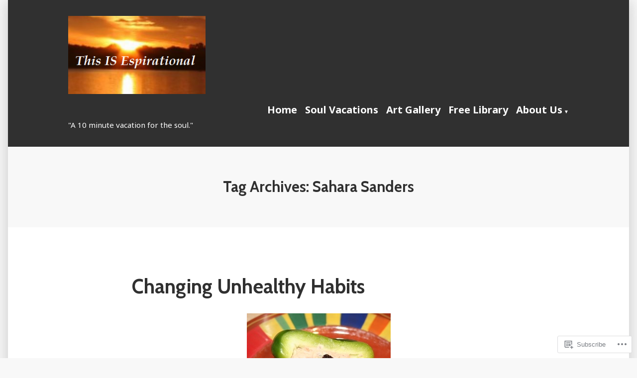

--- FILE ---
content_type: text/html; charset=UTF-8
request_url: https://espirational.com/tag/sahara-sanders/
body_size: 19669
content:
<!doctype html>
<html lang="en">
<head>
	<meta charset="UTF-8" />
	<meta name="viewport" content="width=device-width, initial-scale=1" />
	<link rel="profile" href="https://gmpg.org/xfn/11" />
	<title>Sahara Sanders</title>
<meta name='robots' content='max-image-preview:large' />
<meta name="p:domain_verify" content="724d489ff9873122d94b1f9fcd3b001b" />

<!-- Async WordPress.com Remote Login -->
<script id="wpcom_remote_login_js">
var wpcom_remote_login_extra_auth = '';
function wpcom_remote_login_remove_dom_node_id( element_id ) {
	var dom_node = document.getElementById( element_id );
	if ( dom_node ) { dom_node.parentNode.removeChild( dom_node ); }
}
function wpcom_remote_login_remove_dom_node_classes( class_name ) {
	var dom_nodes = document.querySelectorAll( '.' + class_name );
	for ( var i = 0; i < dom_nodes.length; i++ ) {
		dom_nodes[ i ].parentNode.removeChild( dom_nodes[ i ] );
	}
}
function wpcom_remote_login_final_cleanup() {
	wpcom_remote_login_remove_dom_node_classes( "wpcom_remote_login_msg" );
	wpcom_remote_login_remove_dom_node_id( "wpcom_remote_login_key" );
	wpcom_remote_login_remove_dom_node_id( "wpcom_remote_login_validate" );
	wpcom_remote_login_remove_dom_node_id( "wpcom_remote_login_js" );
	wpcom_remote_login_remove_dom_node_id( "wpcom_request_access_iframe" );
	wpcom_remote_login_remove_dom_node_id( "wpcom_request_access_styles" );
}

// Watch for messages back from the remote login
window.addEventListener( "message", function( e ) {
	if ( e.origin === "https://r-login.wordpress.com" ) {
		var data = {};
		try {
			data = JSON.parse( e.data );
		} catch( e ) {
			wpcom_remote_login_final_cleanup();
			return;
		}

		if ( data.msg === 'LOGIN' ) {
			// Clean up the login check iframe
			wpcom_remote_login_remove_dom_node_id( "wpcom_remote_login_key" );

			var id_regex = new RegExp( /^[0-9]+$/ );
			var token_regex = new RegExp( /^.*|.*|.*$/ );
			if (
				token_regex.test( data.token )
				&& id_regex.test( data.wpcomid )
			) {
				// We have everything we need to ask for a login
				var script = document.createElement( "script" );
				script.setAttribute( "id", "wpcom_remote_login_validate" );
				script.src = '/remote-login.php?wpcom_remote_login=validate'
					+ '&wpcomid=' + data.wpcomid
					+ '&token=' + encodeURIComponent( data.token )
					+ '&host=' + window.location.protocol
					+ '//' + window.location.hostname
					+ '&postid=45816'
					+ '&is_singular=';
				document.body.appendChild( script );
			}

			return;
		}

		// Safari ITP, not logged in, so redirect
		if ( data.msg === 'LOGIN-REDIRECT' ) {
			window.location = 'https://wordpress.com/log-in?redirect_to=' + window.location.href;
			return;
		}

		// Safari ITP, storage access failed, remove the request
		if ( data.msg === 'LOGIN-REMOVE' ) {
			var css_zap = 'html { -webkit-transition: margin-top 1s; transition: margin-top 1s; } /* 9001 */ html { margin-top: 0 !important; } * html body { margin-top: 0 !important; } @media screen and ( max-width: 782px ) { html { margin-top: 0 !important; } * html body { margin-top: 0 !important; } }';
			var style_zap = document.createElement( 'style' );
			style_zap.type = 'text/css';
			style_zap.appendChild( document.createTextNode( css_zap ) );
			document.body.appendChild( style_zap );

			var e = document.getElementById( 'wpcom_request_access_iframe' );
			e.parentNode.removeChild( e );

			document.cookie = 'wordpress_com_login_access=denied; path=/; max-age=31536000';

			return;
		}

		// Safari ITP
		if ( data.msg === 'REQUEST_ACCESS' ) {
			console.log( 'request access: safari' );

			// Check ITP iframe enable/disable knob
			if ( wpcom_remote_login_extra_auth !== 'safari_itp_iframe' ) {
				return;
			}

			// If we are in a "private window" there is no ITP.
			var private_window = false;
			try {
				var opendb = window.openDatabase( null, null, null, null );
			} catch( e ) {
				private_window = true;
			}

			if ( private_window ) {
				console.log( 'private window' );
				return;
			}

			var iframe = document.createElement( 'iframe' );
			iframe.id = 'wpcom_request_access_iframe';
			iframe.setAttribute( 'scrolling', 'no' );
			iframe.setAttribute( 'sandbox', 'allow-storage-access-by-user-activation allow-scripts allow-same-origin allow-top-navigation-by-user-activation' );
			iframe.src = 'https://r-login.wordpress.com/remote-login.php?wpcom_remote_login=request_access&origin=' + encodeURIComponent( data.origin ) + '&wpcomid=' + encodeURIComponent( data.wpcomid );

			var css = 'html { -webkit-transition: margin-top 1s; transition: margin-top 1s; } /* 9001 */ html { margin-top: 46px !important; } * html body { margin-top: 46px !important; } @media screen and ( max-width: 660px ) { html { margin-top: 71px !important; } * html body { margin-top: 71px !important; } #wpcom_request_access_iframe { display: block; height: 71px !important; } } #wpcom_request_access_iframe { border: 0px; height: 46px; position: fixed; top: 0; left: 0; width: 100%; min-width: 100%; z-index: 99999; background: #23282d; } ';

			var style = document.createElement( 'style' );
			style.type = 'text/css';
			style.id = 'wpcom_request_access_styles';
			style.appendChild( document.createTextNode( css ) );
			document.body.appendChild( style );

			document.body.appendChild( iframe );
		}

		if ( data.msg === 'DONE' ) {
			wpcom_remote_login_final_cleanup();
		}
	}
}, false );

// Inject the remote login iframe after the page has had a chance to load
// more critical resources
window.addEventListener( "DOMContentLoaded", function( e ) {
	var iframe = document.createElement( "iframe" );
	iframe.style.display = "none";
	iframe.setAttribute( "scrolling", "no" );
	iframe.setAttribute( "id", "wpcom_remote_login_key" );
	iframe.src = "https://r-login.wordpress.com/remote-login.php"
		+ "?wpcom_remote_login=key"
		+ "&origin=aHR0cHM6Ly9lc3BpcmF0aW9uYWwuY29t"
		+ "&wpcomid=37745712"
		+ "&time=" + Math.floor( Date.now() / 1000 );
	document.body.appendChild( iframe );
}, false );
</script>
<link rel='dns-prefetch' href='//s0.wp.com' />
<link rel='dns-prefetch' href='//fonts-api.wp.com' />
<link rel="alternate" type="application/rss+xml" title=" &raquo; Feed" href="https://espirational.com/feed/" />
<link rel="alternate" type="application/rss+xml" title=" &raquo; Comments Feed" href="https://espirational.com/comments/feed/" />
<link rel="alternate" type="application/rss+xml" title=" &raquo; Sahara Sanders Tag Feed" href="https://espirational.com/tag/sahara-sanders/feed/" />
	<script type="text/javascript">
		/* <![CDATA[ */
		function addLoadEvent(func) {
			var oldonload = window.onload;
			if (typeof window.onload != 'function') {
				window.onload = func;
			} else {
				window.onload = function () {
					oldonload();
					func();
				}
			}
		}
		/* ]]> */
	</script>
	<link crossorigin='anonymous' rel='stylesheet' id='all-css-0-1' href='/wp-content/mu-plugins/likes/jetpack-likes.css?m=1743883414i&cssminify=yes' type='text/css' media='all' />
<style id='wp-emoji-styles-inline-css'>

	img.wp-smiley, img.emoji {
		display: inline !important;
		border: none !important;
		box-shadow: none !important;
		height: 1em !important;
		width: 1em !important;
		margin: 0 0.07em !important;
		vertical-align: -0.1em !important;
		background: none !important;
		padding: 0 !important;
	}
/*# sourceURL=wp-emoji-styles-inline-css */
</style>
<link crossorigin='anonymous' rel='stylesheet' id='all-css-2-1' href='/wp-content/plugins/gutenberg-core/v22.2.0/build/styles/block-library/style.css?m=1764855221i&cssminify=yes' type='text/css' media='all' />
<style id='wp-block-library-inline-css'>
.has-text-align-justify {
	text-align:justify;
}
.has-text-align-justify{text-align:justify;}

/*# sourceURL=wp-block-library-inline-css */
</style><style id='wp-block-paragraph-inline-css'>
.is-small-text{font-size:.875em}.is-regular-text{font-size:1em}.is-large-text{font-size:2.25em}.is-larger-text{font-size:3em}.has-drop-cap:not(:focus):first-letter{float:left;font-size:8.4em;font-style:normal;font-weight:100;line-height:.68;margin:.05em .1em 0 0;text-transform:uppercase}body.rtl .has-drop-cap:not(:focus):first-letter{float:none;margin-left:.1em}p.has-drop-cap.has-background{overflow:hidden}:root :where(p.has-background){padding:1.25em 2.375em}:where(p.has-text-color:not(.has-link-color)) a{color:inherit}p.has-text-align-left[style*="writing-mode:vertical-lr"],p.has-text-align-right[style*="writing-mode:vertical-rl"]{rotate:180deg}
/*# sourceURL=/wp-content/plugins/gutenberg-core/v22.2.0/build/styles/block-library/paragraph/style.css */
</style>
<style id='global-styles-inline-css'>
:root{--wp--preset--aspect-ratio--square: 1;--wp--preset--aspect-ratio--4-3: 4/3;--wp--preset--aspect-ratio--3-4: 3/4;--wp--preset--aspect-ratio--3-2: 3/2;--wp--preset--aspect-ratio--2-3: 2/3;--wp--preset--aspect-ratio--16-9: 16/9;--wp--preset--aspect-ratio--9-16: 9/16;--wp--preset--color--black: #000000;--wp--preset--color--cyan-bluish-gray: #abb8c3;--wp--preset--color--white: #ffffff;--wp--preset--color--pale-pink: #f78da7;--wp--preset--color--vivid-red: #cf2e2e;--wp--preset--color--luminous-vivid-orange: #ff6900;--wp--preset--color--luminous-vivid-amber: #fcb900;--wp--preset--color--light-green-cyan: #7bdcb5;--wp--preset--color--vivid-green-cyan: #00d084;--wp--preset--color--pale-cyan-blue: #8ed1fc;--wp--preset--color--vivid-cyan-blue: #0693e3;--wp--preset--color--vivid-purple: #9b51e0;--wp--preset--color--primary: #CD2220;--wp--preset--color--secondary: #007AB7;--wp--preset--color--foreground: #303030;--wp--preset--color--background: #FFFFFF;--wp--preset--gradient--vivid-cyan-blue-to-vivid-purple: linear-gradient(135deg,rgb(6,147,227) 0%,rgb(155,81,224) 100%);--wp--preset--gradient--light-green-cyan-to-vivid-green-cyan: linear-gradient(135deg,rgb(122,220,180) 0%,rgb(0,208,130) 100%);--wp--preset--gradient--luminous-vivid-amber-to-luminous-vivid-orange: linear-gradient(135deg,rgb(252,185,0) 0%,rgb(255,105,0) 100%);--wp--preset--gradient--luminous-vivid-orange-to-vivid-red: linear-gradient(135deg,rgb(255,105,0) 0%,rgb(207,46,46) 100%);--wp--preset--gradient--very-light-gray-to-cyan-bluish-gray: linear-gradient(135deg,rgb(238,238,238) 0%,rgb(169,184,195) 100%);--wp--preset--gradient--cool-to-warm-spectrum: linear-gradient(135deg,rgb(74,234,220) 0%,rgb(151,120,209) 20%,rgb(207,42,186) 40%,rgb(238,44,130) 60%,rgb(251,105,98) 80%,rgb(254,248,76) 100%);--wp--preset--gradient--blush-light-purple: linear-gradient(135deg,rgb(255,206,236) 0%,rgb(152,150,240) 100%);--wp--preset--gradient--blush-bordeaux: linear-gradient(135deg,rgb(254,205,165) 0%,rgb(254,45,45) 50%,rgb(107,0,62) 100%);--wp--preset--gradient--luminous-dusk: linear-gradient(135deg,rgb(255,203,112) 0%,rgb(199,81,192) 50%,rgb(65,88,208) 100%);--wp--preset--gradient--pale-ocean: linear-gradient(135deg,rgb(255,245,203) 0%,rgb(182,227,212) 50%,rgb(51,167,181) 100%);--wp--preset--gradient--electric-grass: linear-gradient(135deg,rgb(202,248,128) 0%,rgb(113,206,126) 100%);--wp--preset--gradient--midnight: linear-gradient(135deg,rgb(2,3,129) 0%,rgb(40,116,252) 100%);--wp--preset--font-size--small: 16.6px;--wp--preset--font-size--medium: 20px;--wp--preset--font-size--large: 26.45px;--wp--preset--font-size--x-large: 42px;--wp--preset--font-size--normal: 20px;--wp--preset--font-size--huge: 30.4174px;--wp--preset--font-family--albert-sans: 'Albert Sans', sans-serif;--wp--preset--font-family--alegreya: Alegreya, serif;--wp--preset--font-family--arvo: Arvo, serif;--wp--preset--font-family--bodoni-moda: 'Bodoni Moda', serif;--wp--preset--font-family--bricolage-grotesque: 'Bricolage Grotesque', sans-serif;--wp--preset--font-family--cabin: Cabin, sans-serif;--wp--preset--font-family--chivo: Chivo, sans-serif;--wp--preset--font-family--commissioner: Commissioner, sans-serif;--wp--preset--font-family--cormorant: Cormorant, serif;--wp--preset--font-family--courier-prime: 'Courier Prime', monospace;--wp--preset--font-family--crimson-pro: 'Crimson Pro', serif;--wp--preset--font-family--dm-mono: 'DM Mono', monospace;--wp--preset--font-family--dm-sans: 'DM Sans', sans-serif;--wp--preset--font-family--dm-serif-display: 'DM Serif Display', serif;--wp--preset--font-family--domine: Domine, serif;--wp--preset--font-family--eb-garamond: 'EB Garamond', serif;--wp--preset--font-family--epilogue: Epilogue, sans-serif;--wp--preset--font-family--fahkwang: Fahkwang, sans-serif;--wp--preset--font-family--figtree: Figtree, sans-serif;--wp--preset--font-family--fira-sans: 'Fira Sans', sans-serif;--wp--preset--font-family--fjalla-one: 'Fjalla One', sans-serif;--wp--preset--font-family--fraunces: Fraunces, serif;--wp--preset--font-family--gabarito: Gabarito, system-ui;--wp--preset--font-family--ibm-plex-mono: 'IBM Plex Mono', monospace;--wp--preset--font-family--ibm-plex-sans: 'IBM Plex Sans', sans-serif;--wp--preset--font-family--ibarra-real-nova: 'Ibarra Real Nova', serif;--wp--preset--font-family--instrument-serif: 'Instrument Serif', serif;--wp--preset--font-family--inter: Inter, sans-serif;--wp--preset--font-family--josefin-sans: 'Josefin Sans', sans-serif;--wp--preset--font-family--jost: Jost, sans-serif;--wp--preset--font-family--libre-baskerville: 'Libre Baskerville', serif;--wp--preset--font-family--libre-franklin: 'Libre Franklin', sans-serif;--wp--preset--font-family--literata: Literata, serif;--wp--preset--font-family--lora: Lora, serif;--wp--preset--font-family--merriweather: Merriweather, serif;--wp--preset--font-family--montserrat: Montserrat, sans-serif;--wp--preset--font-family--newsreader: Newsreader, serif;--wp--preset--font-family--noto-sans-mono: 'Noto Sans Mono', sans-serif;--wp--preset--font-family--nunito: Nunito, sans-serif;--wp--preset--font-family--open-sans: 'Open Sans', sans-serif;--wp--preset--font-family--overpass: Overpass, sans-serif;--wp--preset--font-family--pt-serif: 'PT Serif', serif;--wp--preset--font-family--petrona: Petrona, serif;--wp--preset--font-family--piazzolla: Piazzolla, serif;--wp--preset--font-family--playfair-display: 'Playfair Display', serif;--wp--preset--font-family--plus-jakarta-sans: 'Plus Jakarta Sans', sans-serif;--wp--preset--font-family--poppins: Poppins, sans-serif;--wp--preset--font-family--raleway: Raleway, sans-serif;--wp--preset--font-family--roboto: Roboto, sans-serif;--wp--preset--font-family--roboto-slab: 'Roboto Slab', serif;--wp--preset--font-family--rubik: Rubik, sans-serif;--wp--preset--font-family--rufina: Rufina, serif;--wp--preset--font-family--sora: Sora, sans-serif;--wp--preset--font-family--source-sans-3: 'Source Sans 3', sans-serif;--wp--preset--font-family--source-serif-4: 'Source Serif 4', serif;--wp--preset--font-family--space-mono: 'Space Mono', monospace;--wp--preset--font-family--syne: Syne, sans-serif;--wp--preset--font-family--texturina: Texturina, serif;--wp--preset--font-family--urbanist: Urbanist, sans-serif;--wp--preset--font-family--work-sans: 'Work Sans', sans-serif;--wp--preset--spacing--20: 0.44rem;--wp--preset--spacing--30: 0.67rem;--wp--preset--spacing--40: 1rem;--wp--preset--spacing--50: 1.5rem;--wp--preset--spacing--60: 2.25rem;--wp--preset--spacing--70: 3.38rem;--wp--preset--spacing--80: 5.06rem;--wp--preset--shadow--natural: 6px 6px 9px rgba(0, 0, 0, 0.2);--wp--preset--shadow--deep: 12px 12px 50px rgba(0, 0, 0, 0.4);--wp--preset--shadow--sharp: 6px 6px 0px rgba(0, 0, 0, 0.2);--wp--preset--shadow--outlined: 6px 6px 0px -3px rgb(255, 255, 255), 6px 6px rgb(0, 0, 0);--wp--preset--shadow--crisp: 6px 6px 0px rgb(0, 0, 0);}:root :where(.is-layout-flow) > :first-child{margin-block-start: 0;}:root :where(.is-layout-flow) > :last-child{margin-block-end: 0;}:root :where(.is-layout-flow) > *{margin-block-start: 24px;margin-block-end: 0;}:root :where(.is-layout-constrained) > :first-child{margin-block-start: 0;}:root :where(.is-layout-constrained) > :last-child{margin-block-end: 0;}:root :where(.is-layout-constrained) > *{margin-block-start: 24px;margin-block-end: 0;}:root :where(.is-layout-flex){gap: 24px;}:root :where(.is-layout-grid){gap: 24px;}body .is-layout-flex{display: flex;}.is-layout-flex{flex-wrap: wrap;align-items: center;}.is-layout-flex > :is(*, div){margin: 0;}body .is-layout-grid{display: grid;}.is-layout-grid > :is(*, div){margin: 0;}.has-black-color{color: var(--wp--preset--color--black) !important;}.has-cyan-bluish-gray-color{color: var(--wp--preset--color--cyan-bluish-gray) !important;}.has-white-color{color: var(--wp--preset--color--white) !important;}.has-pale-pink-color{color: var(--wp--preset--color--pale-pink) !important;}.has-vivid-red-color{color: var(--wp--preset--color--vivid-red) !important;}.has-luminous-vivid-orange-color{color: var(--wp--preset--color--luminous-vivid-orange) !important;}.has-luminous-vivid-amber-color{color: var(--wp--preset--color--luminous-vivid-amber) !important;}.has-light-green-cyan-color{color: var(--wp--preset--color--light-green-cyan) !important;}.has-vivid-green-cyan-color{color: var(--wp--preset--color--vivid-green-cyan) !important;}.has-pale-cyan-blue-color{color: var(--wp--preset--color--pale-cyan-blue) !important;}.has-vivid-cyan-blue-color{color: var(--wp--preset--color--vivid-cyan-blue) !important;}.has-vivid-purple-color{color: var(--wp--preset--color--vivid-purple) !important;}.has-primary-color{color: var(--wp--preset--color--primary) !important;}.has-secondary-color{color: var(--wp--preset--color--secondary) !important;}.has-foreground-color{color: var(--wp--preset--color--foreground) !important;}.has-background-color{color: var(--wp--preset--color--background) !important;}.has-black-background-color{background-color: var(--wp--preset--color--black) !important;}.has-cyan-bluish-gray-background-color{background-color: var(--wp--preset--color--cyan-bluish-gray) !important;}.has-white-background-color{background-color: var(--wp--preset--color--white) !important;}.has-pale-pink-background-color{background-color: var(--wp--preset--color--pale-pink) !important;}.has-vivid-red-background-color{background-color: var(--wp--preset--color--vivid-red) !important;}.has-luminous-vivid-orange-background-color{background-color: var(--wp--preset--color--luminous-vivid-orange) !important;}.has-luminous-vivid-amber-background-color{background-color: var(--wp--preset--color--luminous-vivid-amber) !important;}.has-light-green-cyan-background-color{background-color: var(--wp--preset--color--light-green-cyan) !important;}.has-vivid-green-cyan-background-color{background-color: var(--wp--preset--color--vivid-green-cyan) !important;}.has-pale-cyan-blue-background-color{background-color: var(--wp--preset--color--pale-cyan-blue) !important;}.has-vivid-cyan-blue-background-color{background-color: var(--wp--preset--color--vivid-cyan-blue) !important;}.has-vivid-purple-background-color{background-color: var(--wp--preset--color--vivid-purple) !important;}.has-primary-background-color{background-color: var(--wp--preset--color--primary) !important;}.has-secondary-background-color{background-color: var(--wp--preset--color--secondary) !important;}.has-foreground-background-color{background-color: var(--wp--preset--color--foreground) !important;}.has-background-background-color{background-color: var(--wp--preset--color--background) !important;}.has-black-border-color{border-color: var(--wp--preset--color--black) !important;}.has-cyan-bluish-gray-border-color{border-color: var(--wp--preset--color--cyan-bluish-gray) !important;}.has-white-border-color{border-color: var(--wp--preset--color--white) !important;}.has-pale-pink-border-color{border-color: var(--wp--preset--color--pale-pink) !important;}.has-vivid-red-border-color{border-color: var(--wp--preset--color--vivid-red) !important;}.has-luminous-vivid-orange-border-color{border-color: var(--wp--preset--color--luminous-vivid-orange) !important;}.has-luminous-vivid-amber-border-color{border-color: var(--wp--preset--color--luminous-vivid-amber) !important;}.has-light-green-cyan-border-color{border-color: var(--wp--preset--color--light-green-cyan) !important;}.has-vivid-green-cyan-border-color{border-color: var(--wp--preset--color--vivid-green-cyan) !important;}.has-pale-cyan-blue-border-color{border-color: var(--wp--preset--color--pale-cyan-blue) !important;}.has-vivid-cyan-blue-border-color{border-color: var(--wp--preset--color--vivid-cyan-blue) !important;}.has-vivid-purple-border-color{border-color: var(--wp--preset--color--vivid-purple) !important;}.has-primary-border-color{border-color: var(--wp--preset--color--primary) !important;}.has-secondary-border-color{border-color: var(--wp--preset--color--secondary) !important;}.has-foreground-border-color{border-color: var(--wp--preset--color--foreground) !important;}.has-background-border-color{border-color: var(--wp--preset--color--background) !important;}.has-vivid-cyan-blue-to-vivid-purple-gradient-background{background: var(--wp--preset--gradient--vivid-cyan-blue-to-vivid-purple) !important;}.has-light-green-cyan-to-vivid-green-cyan-gradient-background{background: var(--wp--preset--gradient--light-green-cyan-to-vivid-green-cyan) !important;}.has-luminous-vivid-amber-to-luminous-vivid-orange-gradient-background{background: var(--wp--preset--gradient--luminous-vivid-amber-to-luminous-vivid-orange) !important;}.has-luminous-vivid-orange-to-vivid-red-gradient-background{background: var(--wp--preset--gradient--luminous-vivid-orange-to-vivid-red) !important;}.has-very-light-gray-to-cyan-bluish-gray-gradient-background{background: var(--wp--preset--gradient--very-light-gray-to-cyan-bluish-gray) !important;}.has-cool-to-warm-spectrum-gradient-background{background: var(--wp--preset--gradient--cool-to-warm-spectrum) !important;}.has-blush-light-purple-gradient-background{background: var(--wp--preset--gradient--blush-light-purple) !important;}.has-blush-bordeaux-gradient-background{background: var(--wp--preset--gradient--blush-bordeaux) !important;}.has-luminous-dusk-gradient-background{background: var(--wp--preset--gradient--luminous-dusk) !important;}.has-pale-ocean-gradient-background{background: var(--wp--preset--gradient--pale-ocean) !important;}.has-electric-grass-gradient-background{background: var(--wp--preset--gradient--electric-grass) !important;}.has-midnight-gradient-background{background: var(--wp--preset--gradient--midnight) !important;}.has-small-font-size{font-size: var(--wp--preset--font-size--small) !important;}.has-medium-font-size{font-size: var(--wp--preset--font-size--medium) !important;}.has-large-font-size{font-size: var(--wp--preset--font-size--large) !important;}.has-x-large-font-size{font-size: var(--wp--preset--font-size--x-large) !important;}.has-normal-font-size{font-size: var(--wp--preset--font-size--normal) !important;}.has-huge-font-size{font-size: var(--wp--preset--font-size--huge) !important;}.has-albert-sans-font-family{font-family: var(--wp--preset--font-family--albert-sans) !important;}.has-alegreya-font-family{font-family: var(--wp--preset--font-family--alegreya) !important;}.has-arvo-font-family{font-family: var(--wp--preset--font-family--arvo) !important;}.has-bodoni-moda-font-family{font-family: var(--wp--preset--font-family--bodoni-moda) !important;}.has-bricolage-grotesque-font-family{font-family: var(--wp--preset--font-family--bricolage-grotesque) !important;}.has-cabin-font-family{font-family: var(--wp--preset--font-family--cabin) !important;}.has-chivo-font-family{font-family: var(--wp--preset--font-family--chivo) !important;}.has-commissioner-font-family{font-family: var(--wp--preset--font-family--commissioner) !important;}.has-cormorant-font-family{font-family: var(--wp--preset--font-family--cormorant) !important;}.has-courier-prime-font-family{font-family: var(--wp--preset--font-family--courier-prime) !important;}.has-crimson-pro-font-family{font-family: var(--wp--preset--font-family--crimson-pro) !important;}.has-dm-mono-font-family{font-family: var(--wp--preset--font-family--dm-mono) !important;}.has-dm-sans-font-family{font-family: var(--wp--preset--font-family--dm-sans) !important;}.has-dm-serif-display-font-family{font-family: var(--wp--preset--font-family--dm-serif-display) !important;}.has-domine-font-family{font-family: var(--wp--preset--font-family--domine) !important;}.has-eb-garamond-font-family{font-family: var(--wp--preset--font-family--eb-garamond) !important;}.has-epilogue-font-family{font-family: var(--wp--preset--font-family--epilogue) !important;}.has-fahkwang-font-family{font-family: var(--wp--preset--font-family--fahkwang) !important;}.has-figtree-font-family{font-family: var(--wp--preset--font-family--figtree) !important;}.has-fira-sans-font-family{font-family: var(--wp--preset--font-family--fira-sans) !important;}.has-fjalla-one-font-family{font-family: var(--wp--preset--font-family--fjalla-one) !important;}.has-fraunces-font-family{font-family: var(--wp--preset--font-family--fraunces) !important;}.has-gabarito-font-family{font-family: var(--wp--preset--font-family--gabarito) !important;}.has-ibm-plex-mono-font-family{font-family: var(--wp--preset--font-family--ibm-plex-mono) !important;}.has-ibm-plex-sans-font-family{font-family: var(--wp--preset--font-family--ibm-plex-sans) !important;}.has-ibarra-real-nova-font-family{font-family: var(--wp--preset--font-family--ibarra-real-nova) !important;}.has-instrument-serif-font-family{font-family: var(--wp--preset--font-family--instrument-serif) !important;}.has-inter-font-family{font-family: var(--wp--preset--font-family--inter) !important;}.has-josefin-sans-font-family{font-family: var(--wp--preset--font-family--josefin-sans) !important;}.has-jost-font-family{font-family: var(--wp--preset--font-family--jost) !important;}.has-libre-baskerville-font-family{font-family: var(--wp--preset--font-family--libre-baskerville) !important;}.has-libre-franklin-font-family{font-family: var(--wp--preset--font-family--libre-franklin) !important;}.has-literata-font-family{font-family: var(--wp--preset--font-family--literata) !important;}.has-lora-font-family{font-family: var(--wp--preset--font-family--lora) !important;}.has-merriweather-font-family{font-family: var(--wp--preset--font-family--merriweather) !important;}.has-montserrat-font-family{font-family: var(--wp--preset--font-family--montserrat) !important;}.has-newsreader-font-family{font-family: var(--wp--preset--font-family--newsreader) !important;}.has-noto-sans-mono-font-family{font-family: var(--wp--preset--font-family--noto-sans-mono) !important;}.has-nunito-font-family{font-family: var(--wp--preset--font-family--nunito) !important;}.has-open-sans-font-family{font-family: var(--wp--preset--font-family--open-sans) !important;}.has-overpass-font-family{font-family: var(--wp--preset--font-family--overpass) !important;}.has-pt-serif-font-family{font-family: var(--wp--preset--font-family--pt-serif) !important;}.has-petrona-font-family{font-family: var(--wp--preset--font-family--petrona) !important;}.has-piazzolla-font-family{font-family: var(--wp--preset--font-family--piazzolla) !important;}.has-playfair-display-font-family{font-family: var(--wp--preset--font-family--playfair-display) !important;}.has-plus-jakarta-sans-font-family{font-family: var(--wp--preset--font-family--plus-jakarta-sans) !important;}.has-poppins-font-family{font-family: var(--wp--preset--font-family--poppins) !important;}.has-raleway-font-family{font-family: var(--wp--preset--font-family--raleway) !important;}.has-roboto-font-family{font-family: var(--wp--preset--font-family--roboto) !important;}.has-roboto-slab-font-family{font-family: var(--wp--preset--font-family--roboto-slab) !important;}.has-rubik-font-family{font-family: var(--wp--preset--font-family--rubik) !important;}.has-rufina-font-family{font-family: var(--wp--preset--font-family--rufina) !important;}.has-sora-font-family{font-family: var(--wp--preset--font-family--sora) !important;}.has-source-sans-3-font-family{font-family: var(--wp--preset--font-family--source-sans-3) !important;}.has-source-serif-4-font-family{font-family: var(--wp--preset--font-family--source-serif-4) !important;}.has-space-mono-font-family{font-family: var(--wp--preset--font-family--space-mono) !important;}.has-syne-font-family{font-family: var(--wp--preset--font-family--syne) !important;}.has-texturina-font-family{font-family: var(--wp--preset--font-family--texturina) !important;}.has-urbanist-font-family{font-family: var(--wp--preset--font-family--urbanist) !important;}.has-work-sans-font-family{font-family: var(--wp--preset--font-family--work-sans) !important;}
/*# sourceURL=global-styles-inline-css */
</style>

<style id='classic-theme-styles-inline-css'>
/*! This file is auto-generated */
.wp-block-button__link{color:#fff;background-color:#32373c;border-radius:9999px;box-shadow:none;text-decoration:none;padding:calc(.667em + 2px) calc(1.333em + 2px);font-size:1.125em}.wp-block-file__button{background:#32373c;color:#fff;text-decoration:none}
/*# sourceURL=/wp-includes/css/classic-themes.min.css */
</style>
<link crossorigin='anonymous' rel='stylesheet' id='all-css-4-1' href='/_static/??-eJx9jUsOwjAMRC+EY6UgCAvEWZrEKoG4jWq3hduTLvisurFG1nszuBQIQ6/UK5Y8dakXDIPPQ3gINsY6Y0ESl0ww0mwOGJPolwDRVyYTRHb4V8QT/LpGqn8ura4EU0wtZeKKbWlLih1p1eWTQem5rZQ6A96XkUSgXk4Tg97qlqzelS/26KzbN835dH8DjlpbIA==&cssminify=yes' type='text/css' media='all' />
<link crossorigin='anonymous' rel='stylesheet' id='print-css-5-1' href='/wp-content/themes/pub/varia/print.css?m=1738187798i&cssminify=yes' type='text/css' media='print' />
<link crossorigin='anonymous' rel='stylesheet' id='all-css-6-1' href='/_static/??-eJx9i0EOAiEMAD8kNhsP4MH4FhYr1pSWUHDj713jRaPxNpPMwFJdUukoHfoFCxrUMUPRdkIB63fGbTLbwO/uFhtFIEmv1C01afkaynCVRyYxaDiz5hUzrNWb/psyqmNNsZPKh7gzR2rP9VgOk9+FKXi/D9cH9EVPQA==&cssminify=yes' type='text/css' media='all' />
<link rel='stylesheet' id='morden-fonts-css' href='https://fonts-api.wp.com/css?family=Noto+Sans%3A400%2C400i%2C700%2C700i&#038;subset=latin%2Clatin-ext' media='all' />
<link crossorigin='anonymous' rel='stylesheet' id='all-css-8-1' href='/wp-content/themes/pub/morden/style.css?m=1738187798i&cssminify=yes' type='text/css' media='all' />
<style id='jetpack-global-styles-frontend-style-inline-css'>
@import url('https://fonts-api.wp.com/css?family=Cabin:thin,extralight,light,regular,medium,semibold,bold,italic,bolditalic,extrabold,black|');:root { --font-headings: Cabin; --font-base: unset; --font-headings-default: -apple-system,BlinkMacSystemFont,"Segoe UI",Roboto,Oxygen-Sans,Ubuntu,Cantarell,"Helvetica Neue",sans-serif; --font-base-default: -apple-system,BlinkMacSystemFont,"Segoe UI",Roboto,Oxygen-Sans,Ubuntu,Cantarell,"Helvetica Neue",sans-serif;}
/*# sourceURL=jetpack-global-styles-frontend-style-inline-css */
</style>
<link crossorigin='anonymous' rel='stylesheet' id='all-css-10-1' href='/_static/??-eJyNjcEKwjAQRH/IuKitxYP4KRKzIdm62YRuQvHvrdKLCOLtDcy8gbkYl6V6qZCaKdwCicLoa7HuvmbQJpAyNvYKGu3k0SI+3kgStk51A3+LriQONDuybDiHrB/hS1ajT8tt7CBwvln+9TYTBl8VlsrKJkyExgoaJq2v7SWdd0N/2A+nY9ePT815Xvc=&cssminify=yes' type='text/css' media='all' />
<script type="text/javascript" id="wpcom-actionbar-placeholder-js-extra">
/* <![CDATA[ */
var actionbardata = {"siteID":"37745712","postID":"0","siteURL":"https://espirational.com","xhrURL":"https://espirational.com/wp-admin/admin-ajax.php","nonce":"a1fa0fa1af","isLoggedIn":"","statusMessage":"","subsEmailDefault":"instantly","proxyScriptUrl":"https://s0.wp.com/wp-content/js/wpcom-proxy-request.js?m=1513050504i&amp;ver=20211021","i18n":{"followedText":"New posts from this site will now appear in your \u003Ca href=\"https://wordpress.com/reader\"\u003EReader\u003C/a\u003E","foldBar":"Collapse this bar","unfoldBar":"Expand this bar","shortLinkCopied":"Shortlink copied to clipboard."}};
//# sourceURL=wpcom-actionbar-placeholder-js-extra
/* ]]> */
</script>
<script type="text/javascript" id="jetpack-mu-wpcom-settings-js-before">
/* <![CDATA[ */
var JETPACK_MU_WPCOM_SETTINGS = {"assetsUrl":"https://s0.wp.com/wp-content/mu-plugins/jetpack-mu-wpcom-plugin/sun/jetpack_vendor/automattic/jetpack-mu-wpcom/src/build/"};
//# sourceURL=jetpack-mu-wpcom-settings-js-before
/* ]]> */
</script>
<script crossorigin='anonymous' type='text/javascript'  src='/wp-content/js/rlt-proxy.js?m=1720530689i'></script>
<script type="text/javascript" id="rlt-proxy-js-after">
/* <![CDATA[ */
	rltInitialize( {"token":null,"iframeOrigins":["https:\/\/widgets.wp.com"]} );
//# sourceURL=rlt-proxy-js-after
/* ]]> */
</script>
<link rel="EditURI" type="application/rsd+xml" title="RSD" href="https://espirational.wordpress.com/xmlrpc.php?rsd" />
<meta name="generator" content="WordPress.com" />

<!-- Jetpack Open Graph Tags -->
<meta property="og:type" content="website" />
<meta property="og:title" content="Sahara Sanders" />
<meta property="og:url" content="https://espirational.com/tag/sahara-sanders/" />
<meta property="og:image" content="https://secure.gravatar.com/blavatar/23e9eadf88150cdaf97adf50a69b2abe9fe62298873e7cb59f70bb5b7a802780?s=200&#038;ts=1768125098" />
<meta property="og:image:width" content="200" />
<meta property="og:image:height" content="200" />
<meta property="og:image:alt" content="" />
<meta property="og:locale" content="en_US" />

<!-- End Jetpack Open Graph Tags -->
<link rel="shortcut icon" type="image/x-icon" href="https://secure.gravatar.com/blavatar/23e9eadf88150cdaf97adf50a69b2abe9fe62298873e7cb59f70bb5b7a802780?s=32" sizes="16x16" />
<link rel="icon" type="image/x-icon" href="https://secure.gravatar.com/blavatar/23e9eadf88150cdaf97adf50a69b2abe9fe62298873e7cb59f70bb5b7a802780?s=32" sizes="16x16" />
<link rel="apple-touch-icon" href="https://secure.gravatar.com/blavatar/23e9eadf88150cdaf97adf50a69b2abe9fe62298873e7cb59f70bb5b7a802780?s=114" />
<link rel='openid.server' href='https://espirational.com/?openidserver=1' />
<link rel='openid.delegate' href='https://espirational.com/' />
<link rel="search" type="application/opensearchdescription+xml" href="https://espirational.com/osd.xml" title="" />
<link rel="search" type="application/opensearchdescription+xml" href="https://s1.wp.com/opensearch.xml" title="WordPress.com" />
		<style type="text/css">
			.recentcomments a {
				display: inline !important;
				padding: 0 !important;
				margin: 0 !important;
			}

			table.recentcommentsavatartop img.avatar, table.recentcommentsavatarend img.avatar {
				border: 0px;
				margin: 0;
			}

			table.recentcommentsavatartop a, table.recentcommentsavatarend a {
				border: 0px !important;
				background-color: transparent !important;
			}

			td.recentcommentsavatarend, td.recentcommentsavatartop {
				padding: 0px 0px 1px 0px;
				margin: 0px;
			}

			td.recentcommentstextend {
				border: none !important;
				padding: 0px 0px 2px 10px;
			}

			.rtl td.recentcommentstextend {
				padding: 0px 10px 2px 0px;
			}

			td.recentcommentstexttop {
				border: none;
				padding: 0px 0px 0px 10px;
			}

			.rtl td.recentcommentstexttop {
				padding: 0px 10px 0px 0px;
			}
		</style>
		<meta name="description" content="Posts about Sahara Sanders written by Espirational" />
<link crossorigin='anonymous' rel='stylesheet' id='all-css-0-3' href='/wp-content/mu-plugins/jetpack-plugin/sun/modules/widgets/gravatar-profile.css?m=1753279645i&cssminify=yes' type='text/css' media='all' />
<link rel='stylesheet' id='gravatar-card-services-css' href='https://secure.gravatar.com/css/services.css?ver=202602924dcd77a86c6f1d3698ec27fc5da92b28585ddad3ee636c0397cf312193b2a1' media='all' />
<link crossorigin='anonymous' rel='stylesheet' id='all-css-2-3' href='/_static/??-eJyNzMsKAjEMheEXshPqBXUhPoo4bRgytmkwCYNvbwdm487d+eDwwyIhNTZkg+pBik/ECjOaPNNrM6gz1Ja9oMJCeUJTsCZBmval9ik4JNUd/F17ECcYnUruHDW9SYxa//5oqMRr+F5v8Xw6XC/xGPfzF3aEQ7Q=&cssminify=yes' type='text/css' media='all' />
</head>

<body class="archive tag tag-sahara-sanders tag-712289282 wp-custom-logo wp-embed-responsive wp-theme-pubvaria wp-child-theme-pubmorden customizer-styles-applied hfeed image-filters-enabled hide-homepage-title mobile-nav-side jetpack-reblog-enabled">


<div id="page" class="site">
	<a class="skip-link screen-reader-text" href="#content">Skip to content</a>

	
<header id="masthead" class="site-header" role="banner">
	<div class="site-header-wrap responsive-max-width has-logo has-title-and-tagline has-menu">
		
	<div class="site-logo"><a href="https://espirational.com/" class="custom-logo-link" rel="home"><img width="276" height="157" src="https://espirational.com/wp-content/uploads/2020/12/cropped-cropped-5868c-cropped-20200603-blog-header-1.png" class="custom-logo" alt="" decoding="async" srcset="https://espirational.com/wp-content/uploads/2020/12/cropped-cropped-5868c-cropped-20200603-blog-header-1.png 276w, https://espirational.com/wp-content/uploads/2020/12/cropped-cropped-5868c-cropped-20200603-blog-header-1.png?w=150&amp;h=85 150w" sizes="(max-width: 276px) 100vw, 276px" data-attachment-id="43639" data-permalink="https://espirational.com/cropped-cropped-5868c-cropped-20200603-blog-header-1-png/" data-orig-file="https://espirational.com/wp-content/uploads/2020/12/cropped-cropped-5868c-cropped-20200603-blog-header-1.png" data-orig-size="276,157" data-comments-opened="1" data-image-meta="{&quot;aperture&quot;:&quot;0&quot;,&quot;credit&quot;:&quot;&quot;,&quot;camera&quot;:&quot;&quot;,&quot;caption&quot;:&quot;&quot;,&quot;created_timestamp&quot;:&quot;0&quot;,&quot;copyright&quot;:&quot;&quot;,&quot;focal_length&quot;:&quot;0&quot;,&quot;iso&quot;:&quot;0&quot;,&quot;shutter_speed&quot;:&quot;0&quot;,&quot;title&quot;:&quot;&quot;,&quot;orientation&quot;:&quot;0&quot;}" data-image-title="cropped-cropped-5868c-cropped-20200603-blog-header-1.png" data-image-description="&lt;p&gt;https://espirational.files.wordpress.com/2020/12/cropped-cropped-5868c-cropped-20200603-blog-header-1.png&lt;/p&gt;
" data-image-caption="" data-medium-file="https://espirational.com/wp-content/uploads/2020/12/cropped-cropped-5868c-cropped-20200603-blog-header-1.png?w=276" data-large-file="https://espirational.com/wp-content/uploads/2020/12/cropped-cropped-5868c-cropped-20200603-blog-header-1.png?w=276" /></a></div>


		<p class="site-description">
			&quot;A 10 minute vacation for the soul.&quot;		</p>
			<nav id="site-navigation" class="main-navigation" aria-label="Main Navigation">

		<input type="checkbox" role="button" aria-haspopup="true" id="toggle" class="hide-visually">
		<label for="toggle" id="toggle-menu" class="button">
			Menu			<span class="dropdown-icon open">+</span>
			<span class="dropdown-icon close">&times;</span>
			<span class="hide-visually expanded-text">expanded</span>
			<span class="hide-visually collapsed-text">collapsed</span>
		</label>

		<div class="main-menu-container"><ul id="menu-main-menu-bar-1" class="main-menu" aria-label="submenu"><li class="menu-item menu-item-type-post_type menu-item-object-page menu-item-54977"><a href="https://espirational.com/featured/">Home</a></li>
<li class="menu-item menu-item-type-post_type menu-item-object-page current_page_parent menu-item-54974"><a href="https://espirational.com/daily-soul-vacation-posts/">Soul Vacations</a></li>
<li class="menu-item menu-item-type-post_type menu-item-object-page menu-item-54970"><a href="https://espirational.com/gallery-2/">Art Gallery</a></li>
<li class="menu-item menu-item-type-post_type menu-item-object-page menu-item-54971"><a href="https://espirational.com/free-library/">Free Library</a></li>
<li class="menu-item menu-item-type-post_type menu-item-object-page menu-item-has-children menu-item-43557"><a href="https://espirational.com/about-us/" aria-haspopup="true" aria-expanded="false">About Us</a>
<ul class="sub-menu">
	<li class="menu-item menu-item-type-post_type menu-item-object-page menu-item-43561"><a href="https://espirational.com/about-us/e-t-m-policies/privacy-policy/">Privacy Policy</a></li>
	<li class="menu-item menu-item-type-post_type menu-item-object-page menu-item-43562"><a href="https://espirational.com/about-us/e-t-m-policies/">E.T.M. Policy Manuel (&#8220;HELP&#8221;)</a></li>
</ul>
</li>
</ul></div>	</nav><!-- #site-navigation -->
			</div><!-- .site-header-wrap -->
</header><!-- #masthead -->

	<div id="content" class="site-content">

	<section id="primary" class="content-area">
		<main id="main" class="site-main">

		
			<header class="page-header">
				<h1 class="page-title">Tag Archives: <span class="page-description">Sahara Sanders</span></h1>			</header><!-- .page-header -->

			
<article id="post-45816" class="post-45816 post type-post status-publish format-standard has-post-thumbnail hentry category-thought-for-today tag-daily-inspiration tag-health tag-healthy-habits tag-inspiration tag-inspirational tag-sahara-sanders tag-thought-for-today-2 tag-unhealthy-habits entry">
	<header class="entry-header responsive-max-width">
		<h2 class="entry-title"><a href="https://espirational.com/2021/06/26/changing-unhealthy-habits/" rel="bookmark">Changing Unhealthy Habits</a></h2>	</header><!-- .entry-header -->

	
			<figure class="post-thumbnail">
				<a class="post-thumbnail-inner alignwide" href="https://espirational.com/2021/06/26/changing-unhealthy-habits/" aria-hidden="true" tabindex="-1">
					<img width="289" height="272" src="https://espirational.com/wp-content/uploads/2013/08/mr-pepper-and-friends-med.jpg?w=289" class="attachment-post-thumbnail size-post-thumbnail wp-post-image" alt="" decoding="async" srcset="https://espirational.com/wp-content/uploads/2013/08/mr-pepper-and-friends-med.jpg 289w, https://espirational.com/wp-content/uploads/2013/08/mr-pepper-and-friends-med.jpg?w=150 150w" sizes="(max-width: 289px) 100vw, 289px" data-attachment-id="17391" data-permalink="https://espirational.com/mr-pepper-and-friends-med/" data-orig-file="https://espirational.com/wp-content/uploads/2013/08/mr-pepper-and-friends-med.jpg" data-orig-size="289,272" data-comments-opened="1" data-image-meta="{&quot;aperture&quot;:&quot;4&quot;,&quot;credit&quot;:&quot;&quot;,&quot;camera&quot;:&quot;Canon EOS DIGITAL REBEL XT&quot;,&quot;caption&quot;:&quot;&quot;,&quot;created_timestamp&quot;:&quot;1308966109&quot;,&quot;copyright&quot;:&quot;&quot;,&quot;focal_length&quot;:&quot;30&quot;,&quot;iso&quot;:&quot;400&quot;,&quot;shutter_speed&quot;:&quot;0.016666666666667&quot;,&quot;title&quot;:&quot;&quot;}" data-image-title="Mr. Pepper and Friends Med." data-image-description="" data-image-caption="&lt;p&gt;Mr. Pepper&lt;br /&gt;
Copyright 2013 by R.A. Robbins&lt;/p&gt;
" data-medium-file="https://espirational.com/wp-content/uploads/2013/08/mr-pepper-and-friends-med.jpg?w=289" data-large-file="https://espirational.com/wp-content/uploads/2013/08/mr-pepper-and-friends-med.jpg?w=289" />				</a>
			</figure>

		
	<div class="entry-content">
		<p>&#8220;Start with changing unhealthy habits to healthy ones —and make them your favorites.&#8221; &#8211; Sahara Sanders</p>
	</div><!-- .entry-content -->

	<footer class="entry-footer responsive-max-width">
		<span class="byline"><svg class="svg-icon" width="16" height="16" aria-hidden="true" role="img" focusable="false" viewBox="0 0 24 24" version="1.1" xmlns="http://www.w3.org/2000/svg" xmlns:xlink="http://www.w3.org/1999/xlink"><path d="M12 12c2.21 0 4-1.79 4-4s-1.79-4-4-4-4 1.79-4 4 1.79 4 4 4zm0 2c-2.67 0-8 1.34-8 4v2h16v-2c0-2.66-5.33-4-8-4z"></path><path d="M0 0h24v24H0z" fill="none"></path></svg><span class="screen-reader-text">Posted by</span><span class="author vcard"><a class="url fn n" href="https://espirational.com/author/espirational/">Espirational</a></span></span><span class="posted-on"><svg class="svg-icon" width="16" height="16" aria-hidden="true" role="img" focusable="false" xmlns="http://www.w3.org/2000/svg" viewBox="0 0 24 24"><defs><path id="a" d="M0 0h24v24H0V0z"></path></defs><clipPath id="b"><use xlink:href="#a" overflow="visible"></use></clipPath><path clip-path="url(#b)" d="M12 2C6.5 2 2 6.5 2 12s4.5 10 10 10 10-4.5 10-10S17.5 2 12 2zm4.2 14.2L11 13V7h1.5v5.2l4.5 2.7-.8 1.3z"></path></svg><a href="https://espirational.com/2021/06/26/changing-unhealthy-habits/" rel="bookmark"><time class="entry-date published" datetime="2021-06-26T03:00:00-05:00">June 26, 2021</time><time class="updated" datetime="2021-03-31T23:37:37-05:00">March 31, 2021</time></a></span><span class="cat-links"><svg class="svg-icon" width="16" height="16" aria-hidden="true" role="img" focusable="false" xmlns="http://www.w3.org/2000/svg" viewBox="0 0 24 24"><path d="M10 4H4c-1.1 0-1.99.9-1.99 2L2 18c0 1.1.9 2 2 2h16c1.1 0 2-.9 2-2V8c0-1.1-.9-2-2-2h-8l-2-2z"></path><path d="M0 0h24v24H0z" fill="none"></path></svg><span class="screen-reader-text">Posted in</span><a href="https://espirational.com/category/thought-for-today/" rel="category tag">Thought for Today</a></span><span class="tags-links"><svg class="svg-icon" width="16" height="16" aria-hidden="true" role="img" focusable="false" xmlns="http://www.w3.org/2000/svg" viewBox="0 0 24 24"><path d="M21.41 11.58l-9-9C12.05 2.22 11.55 2 11 2H4c-1.1 0-2 .9-2 2v7c0 .55.22 1.05.59 1.42l9 9c.36.36.86.58 1.41.58.55 0 1.05-.22 1.41-.59l7-7c.37-.36.59-.86.59-1.41 0-.55-.23-1.06-.59-1.42zM5.5 7C4.67 7 4 6.33 4 5.5S4.67 4 5.5 4 7 4.67 7 5.5 6.33 7 5.5 7z"></path><path d="M0 0h24v24H0z" fill="none"></path></svg><span class="screen-reader-text">Tags:</span><a href="https://espirational.com/tag/daily-inspiration/" rel="tag">daily inspiration</a>, <a href="https://espirational.com/tag/health/" rel="tag">Health</a>, <a href="https://espirational.com/tag/healthy-habits/" rel="tag">healthy habits</a>, <a href="https://espirational.com/tag/inspiration/" rel="tag">inspiration</a>, <a href="https://espirational.com/tag/inspirational/" rel="tag">inspirational</a>, <a href="https://espirational.com/tag/sahara-sanders/" rel="tag">Sahara Sanders</a>, <a href="https://espirational.com/tag/thought-for-today-2/" rel="tag">thought for today</a>, <a href="https://espirational.com/tag/unhealthy-habits/" rel="tag">unhealthy habits</a></span><span class="comments-link"><svg class="svg-icon" width="16" height="16" aria-hidden="true" role="img" focusable="false" viewBox="0 0 24 24" version="1.1" xmlns="http://www.w3.org/2000/svg" xmlns:xlink="http://www.w3.org/1999/xlink"><path d="M21.99 4c0-1.1-.89-2-1.99-2H4c-1.1 0-2 .9-2 2v12c0 1.1.9 2 2 2h14l4 4-.01-18z"></path><path d="M0 0h24v24H0z" fill="none"></path></svg><a href="https://espirational.com/2021/06/26/changing-unhealthy-habits/#respond">Leave a comment<span class="screen-reader-text"> on Changing Unhealthy Habits</span></a></span>	</footer><!-- .entry-footer -->
</article><!-- #post-${ID} -->
		</main><!-- #main -->
	</section><!-- #primary -->


	</div><!-- #content -->

	
	<footer id="colophon" class="site-footer responsive-max-width">
			
	<aside class="widget-area responsive-max-width" role="complementary" aria-label="Footer">
		<section id="search-3" class="widget widget_search"><h2 class="widget-title">&#8212;&#8211;SPIRIT TOURS&#8212;&#8211;Create your own &#8220;10 minute vacation for the soul&#8221; or a virtual &#8220;Spiritual Tour.&#8221; By entering a spiritual word this system searches over 2000 quotes and other articles for you. When done with that one-word topic tour you can slide down to this footnote at the bottom of the page and enter a new topic or choose another spiritual activity. &#8212;&#8212; PLEASE&#8212;&#8212; Enter comments. We monitor our reader&#8217;s comments all the time. They are our encouragement. And they could be the very help another reader needs to see.</h2><form role="search" method="get" class="search-form" action="https://espirational.com/">
				<label>
					<span class="screen-reader-text">Search for:</span>
					<input type="search" class="search-field" placeholder="Search &hellip;" value="" name="s" />
				</label>
				<input type="submit" class="search-submit" value="Search" />
			</form></section><section id="grofile-2" class="widget widget-grofile grofile">			<img
				src="https://1.gravatar.com/avatar/b40e66278c89a570537b501fe38acb72?s=320"
				srcset="https://1.gravatar.com/avatar/b40e66278c89a570537b501fe38acb72?s=320 1x, https://1.gravatar.com/avatar/b40e66278c89a570537b501fe38acb72?s=480 1.5x, https://1.gravatar.com/avatar/b40e66278c89a570537b501fe38acb72?s=640 2x, https://1.gravatar.com/avatar/b40e66278c89a570537b501fe38acb72?s=960 3x, https://1.gravatar.com/avatar/b40e66278c89a570537b501fe38acb72?s=1280 4x"
				class="grofile-thumbnail no-grav"
				alt="Espirational"
				loading="lazy" />
			<div class="grofile-meta">
				<h4><a href="https://gravatar.com/espirational">Espirational</a></h4>
				<p>Promoting creativity, peace and a positive lifestyle, one thought at a time  and having fun along the way.</p>
			</div>

			
			<p><a href="https://gravatar.com/espirational" class="grofile-full-link">
				View Full Profile &rarr;			</a></p>

			</section><section id="top-posts-5" class="widget widget_top-posts"><h2 class="widget-title">Top Posts &amp; Pages</h2><ul><li><a href="https://espirational.com/about-us/contact/" class="bump-view" data-bump-view="tp">Contact</a></li><li><a href="https://espirational.com/2015/11/17/be-a-light-in-a-dark-world/" class="bump-view" data-bump-view="tp">Be a Light in a Dark World</a></li><li><a href="https://espirational.com/2015/01/12/thought-for-today-561/" class="bump-view" data-bump-view="tp">Thought for Today</a></li><li><a href="https://espirational.com/2015/08/12/thought-for-today-704/" class="bump-view" data-bump-view="tp">Thought for Today</a></li><li><a href="https://espirational.com/2015/04/30/thought-for-today-629/" class="bump-view" data-bump-view="tp">Thought for Today</a></li><li><a href="https://espirational.com/2014/10/15/october-follower-of-the-month-natalie-scarberry/" class="bump-view" data-bump-view="tp">October Follower of the Month:  Natalie Scarberry</a></li><li><a href="https://espirational.com/2015/04/25/thought-for-today-624/" class="bump-view" data-bump-view="tp">Thought for Today</a></li><li><a href="https://espirational.com/2015/01/28/thought-for-today-574/" class="bump-view" data-bump-view="tp">Thought for Today</a></li></ul></section><section id="blog_subscription-6" class="widget widget_blog_subscription jetpack_subscription_widget"><h2 class="widget-title"><label for="subscribe-field">Follow Blog via Email</label></h2>

			<div class="wp-block-jetpack-subscriptions__container">
			<form
				action="https://subscribe.wordpress.com"
				method="post"
				accept-charset="utf-8"
				data-blog="37745712"
				data-post_access_level="everybody"
				id="subscribe-blog"
			>
				<p>Enter your email address to follow this blog and receive inspiration by email.</p>
				<p id="subscribe-email">
					<label
						id="subscribe-field-label"
						for="subscribe-field"
						class="screen-reader-text"
					>
						Email Address:					</label>

					<input
							type="email"
							name="email"
							autocomplete="email"
							
							style="width: 95%; padding: 1px 10px"
							placeholder="Email Address"
							value=""
							id="subscribe-field"
							required
						/>				</p>

				<p id="subscribe-submit"
									>
					<input type="hidden" name="action" value="subscribe"/>
					<input type="hidden" name="blog_id" value="37745712"/>
					<input type="hidden" name="source" value="https://espirational.com/tag/sahara-sanders/"/>
					<input type="hidden" name="sub-type" value="widget"/>
					<input type="hidden" name="redirect_fragment" value="subscribe-blog"/>
					<input type="hidden" id="_wpnonce" name="_wpnonce" value="fe899ce789" />					<button type="submit"
													class="wp-block-button__link"
																	>
						Follow					</button>
				</p>
			</form>
							<div class="wp-block-jetpack-subscriptions__subscount">
					Join 1,637 other subscribers				</div>
						</div>
			
</section><section id="text-16" class="widget widget_text"><h2 class="widget-title">Disclaimer:</h2>			<div class="textwidget"><p>The information on Espirational.com is not meant to take the place of health care or legal services you may need. Please see your primary health care or legal services provider about any personal health or legal concerns.</p>
</div>
		</section><section id="media_image-21" class="widget widget_media_image"><h2 class="widget-title">Free Maintenance Manual for the Soul</h2><style>.widget.widget_media_image { overflow: hidden; }.widget.widget_media_image img { height: auto; max-width: 100%; }</style><a href="https://wp.me/P2ynnO-fJ" target="_blank" rel="noopener"><img width="217" height="300" src="https://espirational.com/wp-content/uploads/2018/06/maintenance-manual-bookshelf-promo-r41.png?w=217" class="image wp-image-29229  attachment-217x300 size-217x300" alt="" decoding="async" loading="lazy" style="max-width: 100%; height: auto;" srcset="https://espirational.com/wp-content/uploads/2018/06/maintenance-manual-bookshelf-promo-r41.png?w=217 217w, https://espirational.com/wp-content/uploads/2018/06/maintenance-manual-bookshelf-promo-r41.png?w=109 109w, https://espirational.com/wp-content/uploads/2018/06/maintenance-manual-bookshelf-promo-r41.png 354w" sizes="(max-width: 217px) 100vw, 217px" data-attachment-id="29229" data-permalink="https://espirational.com/maintenance-manual-bookshelf-promo-r4-2/" data-orig-file="https://espirational.com/wp-content/uploads/2018/06/maintenance-manual-bookshelf-promo-r41.png" data-orig-size="354,489" data-comments-opened="1" data-image-meta="{&quot;aperture&quot;:&quot;0&quot;,&quot;credit&quot;:&quot;&quot;,&quot;camera&quot;:&quot;&quot;,&quot;caption&quot;:&quot;&quot;,&quot;created_timestamp&quot;:&quot;0&quot;,&quot;copyright&quot;:&quot;&quot;,&quot;focal_length&quot;:&quot;0&quot;,&quot;iso&quot;:&quot;0&quot;,&quot;shutter_speed&quot;:&quot;0&quot;,&quot;title&quot;:&quot;&quot;,&quot;orientation&quot;:&quot;0&quot;}" data-image-title="Maintenance Manual Bookshelf Promo-R4" data-image-description="" data-image-caption="" data-medium-file="https://espirational.com/wp-content/uploads/2018/06/maintenance-manual-bookshelf-promo-r41.png?w=217" data-large-file="https://espirational.com/wp-content/uploads/2018/06/maintenance-manual-bookshelf-promo-r41.png?w=354" /></a></section><section id="jetpack_my_community-4" class="widget widget_jetpack_my_community"><h2 class="widget-title">A Few of Our Followers</h2><div class='widgets-multi-column-grid'><ul><li><a href=""><img referrerpolicy="no-referrer" alt='Unknown&#039;s avatar' src='https://1.gravatar.com/avatar/d7ba71f5843a98f41c45944dafac775e1c77401c16ad5f89a100a66ab231600a?s=48&#038;d=identicon&#038;r=G' srcset='https://1.gravatar.com/avatar/d7ba71f5843a98f41c45944dafac775e1c77401c16ad5f89a100a66ab231600a?s=48&#038;d=identicon&#038;r=G 1x, https://1.gravatar.com/avatar/d7ba71f5843a98f41c45944dafac775e1c77401c16ad5f89a100a66ab231600a?s=72&#038;d=identicon&#038;r=G 1.5x, https://1.gravatar.com/avatar/d7ba71f5843a98f41c45944dafac775e1c77401c16ad5f89a100a66ab231600a?s=96&#038;d=identicon&#038;r=G 2x, https://1.gravatar.com/avatar/d7ba71f5843a98f41c45944dafac775e1c77401c16ad5f89a100a66ab231600a?s=144&#038;d=identicon&#038;r=G 3x, https://1.gravatar.com/avatar/d7ba71f5843a98f41c45944dafac775e1c77401c16ad5f89a100a66ab231600a?s=192&#038;d=identicon&#038;r=G 4x' class='avatar avatar-48' height='48' width='48' loading='lazy' decoding='async' /></a></li><li><a href="http://nataliecsmithart.wordpress.com"><img referrerpolicy="no-referrer" alt='Unknown&#039;s avatar' src='https://1.gravatar.com/avatar/aca53e70ff877a036fa0bbf875076003a3c97c299f82be445d5622f85a6be3bd?s=48&#038;d=identicon&#038;r=G' srcset='https://1.gravatar.com/avatar/aca53e70ff877a036fa0bbf875076003a3c97c299f82be445d5622f85a6be3bd?s=48&#038;d=identicon&#038;r=G 1x, https://1.gravatar.com/avatar/aca53e70ff877a036fa0bbf875076003a3c97c299f82be445d5622f85a6be3bd?s=72&#038;d=identicon&#038;r=G 1.5x, https://1.gravatar.com/avatar/aca53e70ff877a036fa0bbf875076003a3c97c299f82be445d5622f85a6be3bd?s=96&#038;d=identicon&#038;r=G 2x, https://1.gravatar.com/avatar/aca53e70ff877a036fa0bbf875076003a3c97c299f82be445d5622f85a6be3bd?s=144&#038;d=identicon&#038;r=G 3x, https://1.gravatar.com/avatar/aca53e70ff877a036fa0bbf875076003a3c97c299f82be445d5622f85a6be3bd?s=192&#038;d=identicon&#038;r=G 4x' class='avatar avatar-48' height='48' width='48' loading='lazy' decoding='async' /></a></li><li><a href=""><img referrerpolicy="no-referrer" alt='Unknown&#039;s avatar' src='https://0.gravatar.com/avatar/cac69b416f6c73e7c2672258930d8779a430483714b49b218e90dd84a43cd155?s=48&#038;d=identicon&#038;r=G' srcset='https://0.gravatar.com/avatar/cac69b416f6c73e7c2672258930d8779a430483714b49b218e90dd84a43cd155?s=48&#038;d=identicon&#038;r=G 1x, https://0.gravatar.com/avatar/cac69b416f6c73e7c2672258930d8779a430483714b49b218e90dd84a43cd155?s=72&#038;d=identicon&#038;r=G 1.5x, https://0.gravatar.com/avatar/cac69b416f6c73e7c2672258930d8779a430483714b49b218e90dd84a43cd155?s=96&#038;d=identicon&#038;r=G 2x, https://0.gravatar.com/avatar/cac69b416f6c73e7c2672258930d8779a430483714b49b218e90dd84a43cd155?s=144&#038;d=identicon&#038;r=G 3x, https://0.gravatar.com/avatar/cac69b416f6c73e7c2672258930d8779a430483714b49b218e90dd84a43cd155?s=192&#038;d=identicon&#038;r=G 4x' class='avatar avatar-48' height='48' width='48' loading='lazy' decoding='async' /></a></li><li><a href="http://razznroze.wordpress.com"><img referrerpolicy="no-referrer" alt='Unknown&#039;s avatar' src='https://1.gravatar.com/avatar/df40663828082bc00dbd54c86a07ba1c2d1e58033b578ee8176d3c559f7d21ae?s=48&#038;d=identicon&#038;r=G' srcset='https://1.gravatar.com/avatar/df40663828082bc00dbd54c86a07ba1c2d1e58033b578ee8176d3c559f7d21ae?s=48&#038;d=identicon&#038;r=G 1x, https://1.gravatar.com/avatar/df40663828082bc00dbd54c86a07ba1c2d1e58033b578ee8176d3c559f7d21ae?s=72&#038;d=identicon&#038;r=G 1.5x, https://1.gravatar.com/avatar/df40663828082bc00dbd54c86a07ba1c2d1e58033b578ee8176d3c559f7d21ae?s=96&#038;d=identicon&#038;r=G 2x, https://1.gravatar.com/avatar/df40663828082bc00dbd54c86a07ba1c2d1e58033b578ee8176d3c559f7d21ae?s=144&#038;d=identicon&#038;r=G 3x, https://1.gravatar.com/avatar/df40663828082bc00dbd54c86a07ba1c2d1e58033b578ee8176d3c559f7d21ae?s=192&#038;d=identicon&#038;r=G 4x' class='avatar avatar-48' height='48' width='48' loading='lazy' decoding='async' /></a></li><li><a href="http://eyeamdust.wordpress.com"><img referrerpolicy="no-referrer" alt='Unknown&#039;s avatar' src='https://0.gravatar.com/avatar/0205c5b5e2a571b7ffd610c3dc1bb28eb7ee553a5e58309001a8377dbce3f0f7?s=48&#038;d=identicon&#038;r=G' srcset='https://0.gravatar.com/avatar/0205c5b5e2a571b7ffd610c3dc1bb28eb7ee553a5e58309001a8377dbce3f0f7?s=48&#038;d=identicon&#038;r=G 1x, https://0.gravatar.com/avatar/0205c5b5e2a571b7ffd610c3dc1bb28eb7ee553a5e58309001a8377dbce3f0f7?s=72&#038;d=identicon&#038;r=G 1.5x, https://0.gravatar.com/avatar/0205c5b5e2a571b7ffd610c3dc1bb28eb7ee553a5e58309001a8377dbce3f0f7?s=96&#038;d=identicon&#038;r=G 2x, https://0.gravatar.com/avatar/0205c5b5e2a571b7ffd610c3dc1bb28eb7ee553a5e58309001a8377dbce3f0f7?s=144&#038;d=identicon&#038;r=G 3x, https://0.gravatar.com/avatar/0205c5b5e2a571b7ffd610c3dc1bb28eb7ee553a5e58309001a8377dbce3f0f7?s=192&#038;d=identicon&#038;r=G 4x' class='avatar avatar-48' height='48' width='48' loading='lazy' decoding='async' /></a></li><li><a href="http://meandthebosspoetry.wordpress.com"><img referrerpolicy="no-referrer" alt='Unknown&#039;s avatar' src='https://0.gravatar.com/avatar/fb97f53aff841dae6b5dde1c079d0f1b6b0335c162902fcb49bd6de50c251d08?s=48&#038;d=identicon&#038;r=G' srcset='https://0.gravatar.com/avatar/fb97f53aff841dae6b5dde1c079d0f1b6b0335c162902fcb49bd6de50c251d08?s=48&#038;d=identicon&#038;r=G 1x, https://0.gravatar.com/avatar/fb97f53aff841dae6b5dde1c079d0f1b6b0335c162902fcb49bd6de50c251d08?s=72&#038;d=identicon&#038;r=G 1.5x, https://0.gravatar.com/avatar/fb97f53aff841dae6b5dde1c079d0f1b6b0335c162902fcb49bd6de50c251d08?s=96&#038;d=identicon&#038;r=G 2x, https://0.gravatar.com/avatar/fb97f53aff841dae6b5dde1c079d0f1b6b0335c162902fcb49bd6de50c251d08?s=144&#038;d=identicon&#038;r=G 3x, https://0.gravatar.com/avatar/fb97f53aff841dae6b5dde1c079d0f1b6b0335c162902fcb49bd6de50c251d08?s=192&#038;d=identicon&#038;r=G 4x' class='avatar avatar-48' height='48' width='48' loading='lazy' decoding='async' /></a></li><li><a href="http://nothoughtpolice.home.blog"><img referrerpolicy="no-referrer" alt='Unknown&#039;s avatar' src='https://0.gravatar.com/avatar/056c8103bb3a535f5149dd57e426daac4b14d9000d36574fd60277f08b1c5fd9?s=48&#038;d=identicon&#038;r=G' srcset='https://0.gravatar.com/avatar/056c8103bb3a535f5149dd57e426daac4b14d9000d36574fd60277f08b1c5fd9?s=48&#038;d=identicon&#038;r=G 1x, https://0.gravatar.com/avatar/056c8103bb3a535f5149dd57e426daac4b14d9000d36574fd60277f08b1c5fd9?s=72&#038;d=identicon&#038;r=G 1.5x, https://0.gravatar.com/avatar/056c8103bb3a535f5149dd57e426daac4b14d9000d36574fd60277f08b1c5fd9?s=96&#038;d=identicon&#038;r=G 2x, https://0.gravatar.com/avatar/056c8103bb3a535f5149dd57e426daac4b14d9000d36574fd60277f08b1c5fd9?s=144&#038;d=identicon&#038;r=G 3x, https://0.gravatar.com/avatar/056c8103bb3a535f5149dd57e426daac4b14d9000d36574fd60277f08b1c5fd9?s=192&#038;d=identicon&#038;r=G 4x' class='avatar avatar-48' height='48' width='48' loading='lazy' decoding='async' /></a></li><li><a href="http://creativepassagescom.wordpress.com"><img referrerpolicy="no-referrer" alt='Unknown&#039;s avatar' src='https://2.gravatar.com/avatar/57be2c6f1b8df7abc1866d88d32c7a60c84fc9d7d5c76c34a6e211861c0f4b32?s=48&#038;d=identicon&#038;r=G' srcset='https://2.gravatar.com/avatar/57be2c6f1b8df7abc1866d88d32c7a60c84fc9d7d5c76c34a6e211861c0f4b32?s=48&#038;d=identicon&#038;r=G 1x, https://2.gravatar.com/avatar/57be2c6f1b8df7abc1866d88d32c7a60c84fc9d7d5c76c34a6e211861c0f4b32?s=72&#038;d=identicon&#038;r=G 1.5x, https://2.gravatar.com/avatar/57be2c6f1b8df7abc1866d88d32c7a60c84fc9d7d5c76c34a6e211861c0f4b32?s=96&#038;d=identicon&#038;r=G 2x, https://2.gravatar.com/avatar/57be2c6f1b8df7abc1866d88d32c7a60c84fc9d7d5c76c34a6e211861c0f4b32?s=144&#038;d=identicon&#038;r=G 3x, https://2.gravatar.com/avatar/57be2c6f1b8df7abc1866d88d32c7a60c84fc9d7d5c76c34a6e211861c0f4b32?s=192&#038;d=identicon&#038;r=G 4x' class='avatar avatar-48' height='48' width='48' loading='lazy' decoding='async' /></a></li><li><a href="http://suedreamwalker.wordpress.com"><img referrerpolicy="no-referrer" alt='Unknown&#039;s avatar' src='https://2.gravatar.com/avatar/e9846dc2cac51c6677a172142fa669859e258aa32258e3e33c4e188bf1c33ef1?s=48&#038;d=identicon&#038;r=G' srcset='https://2.gravatar.com/avatar/e9846dc2cac51c6677a172142fa669859e258aa32258e3e33c4e188bf1c33ef1?s=48&#038;d=identicon&#038;r=G 1x, https://2.gravatar.com/avatar/e9846dc2cac51c6677a172142fa669859e258aa32258e3e33c4e188bf1c33ef1?s=72&#038;d=identicon&#038;r=G 1.5x, https://2.gravatar.com/avatar/e9846dc2cac51c6677a172142fa669859e258aa32258e3e33c4e188bf1c33ef1?s=96&#038;d=identicon&#038;r=G 2x, https://2.gravatar.com/avatar/e9846dc2cac51c6677a172142fa669859e258aa32258e3e33c4e188bf1c33ef1?s=144&#038;d=identicon&#038;r=G 3x, https://2.gravatar.com/avatar/e9846dc2cac51c6677a172142fa669859e258aa32258e3e33c4e188bf1c33ef1?s=192&#038;d=identicon&#038;r=G 4x' class='avatar avatar-48' height='48' width='48' loading='lazy' decoding='async' /></a></li><li><a href="http://desireecharmainelau.wordpress.com"><img referrerpolicy="no-referrer" alt='Unknown&#039;s avatar' src='https://1.gravatar.com/avatar/43ed2819a27d3126ac42f2789939a7fe396dcd588ff8561ee1a663a8a8815617?s=48&#038;d=identicon&#038;r=G' srcset='https://1.gravatar.com/avatar/43ed2819a27d3126ac42f2789939a7fe396dcd588ff8561ee1a663a8a8815617?s=48&#038;d=identicon&#038;r=G 1x, https://1.gravatar.com/avatar/43ed2819a27d3126ac42f2789939a7fe396dcd588ff8561ee1a663a8a8815617?s=72&#038;d=identicon&#038;r=G 1.5x, https://1.gravatar.com/avatar/43ed2819a27d3126ac42f2789939a7fe396dcd588ff8561ee1a663a8a8815617?s=96&#038;d=identicon&#038;r=G 2x, https://1.gravatar.com/avatar/43ed2819a27d3126ac42f2789939a7fe396dcd588ff8561ee1a663a8a8815617?s=144&#038;d=identicon&#038;r=G 3x, https://1.gravatar.com/avatar/43ed2819a27d3126ac42f2789939a7fe396dcd588ff8561ee1a663a8a8815617?s=192&#038;d=identicon&#038;r=G 4x' class='avatar avatar-48' height='48' width='48' loading='lazy' decoding='async' /></a></li></ul></div></section><section id="text-19" class="widget widget_text"><h2 class="widget-title">Visit our Art Gallery</h2>			<div class="textwidget"><figure data-shortcode="caption" id="attachment_32104" aria-describedby="caption-attachment-32104" style="width: 125px" class="wp-caption alignnone"><a href="https://espirational.com/gallery-2/"><img loading="lazy" class=" wp-image-32104" src="https://espirational.files.wordpress.com/2020/12/a0fae-sm-hummingbird-drinking-journal.jpg" alt="" width="125" height="171" srcset="https://espirational.files.wordpress.com/2020/12/a0fae-sm-hummingbird-drinking-journal.jpg?w=125&amp;h=171 125w, https://espirational.files.wordpress.com/2020/12/a0fae-sm-hummingbird-drinking-journal.jpg?w=250&amp;h=342 250w, https://espirational.files.wordpress.com/2020/12/a0fae-sm-hummingbird-drinking-journal.jpg?w=110&amp;h=150 110w, https://espirational.files.wordpress.com/2020/12/a0fae-sm-hummingbird-drinking-journal.jpg?w=220&amp;h=300 220w" sizes="(max-width: 125px) 100vw, 125px" /></a><figcaption id="caption-attachment-32104" class="wp-caption-text">Nothing sold here, just great art.</figcaption></figure>
<p>&nbsp;</p>
<p>&nbsp;</p>
</div>
		</section><section id="media_image-24" class="widget widget_media_image"><h2 class="widget-title">Nothing sold on this site, please donate to help defray costs.</h2><style>.widget.widget_media_image { overflow: hidden; }.widget.widget_media_image img { height: auto; max-width: 100%; }</style><a href="https://www.paypal.com/cgi-bin/webscr?cmd=_s-xclick&#038;hosted_button_id=PBH8KW5S9W4GU"><img width="336" height="239" src="https://espirational.com/wp-content/uploads/2018/09/etm-icondonate2.jpg?w=336" class="image wp-image-29776  attachment-336x239 size-336x239" alt="" decoding="async" loading="lazy" style="max-width: 100%; height: auto;" srcset="https://espirational.com/wp-content/uploads/2018/09/etm-icondonate2.jpg 336w, https://espirational.com/wp-content/uploads/2018/09/etm-icondonate2.jpg?w=150 150w, https://espirational.com/wp-content/uploads/2018/09/etm-icondonate2.jpg?w=300 300w" sizes="(max-width: 336px) 100vw, 336px" data-attachment-id="29776" data-permalink="https://espirational.com/etm-icondonate-3/" data-orig-file="https://espirational.com/wp-content/uploads/2018/09/etm-icondonate2.jpg" data-orig-size="336,239" data-comments-opened="1" data-image-meta="{&quot;aperture&quot;:&quot;0&quot;,&quot;credit&quot;:&quot;&quot;,&quot;camera&quot;:&quot;&quot;,&quot;caption&quot;:&quot;&quot;,&quot;created_timestamp&quot;:&quot;0&quot;,&quot;copyright&quot;:&quot;&quot;,&quot;focal_length&quot;:&quot;0&quot;,&quot;iso&quot;:&quot;0&quot;,&quot;shutter_speed&quot;:&quot;0&quot;,&quot;title&quot;:&quot;&quot;,&quot;orientation&quot;:&quot;0&quot;}" data-image-title="ETM-IconDonate" data-image-description="" data-image-caption="" data-medium-file="https://espirational.com/wp-content/uploads/2018/09/etm-icondonate2.jpg?w=300" data-large-file="https://espirational.com/wp-content/uploads/2018/09/etm-icondonate2.jpg?w=336" /></a></section>	</aside><!-- .widget-area -->


	
		<div class="site-info">
		</div><!-- .site-info -->
	</footer><!-- #colophon -->

</div><!-- #page -->

<!--  -->
<script type="speculationrules">
{"prefetch":[{"source":"document","where":{"and":[{"href_matches":"/*"},{"not":{"href_matches":["/wp-*.php","/wp-admin/*","/files/*","/wp-content/*","/wp-content/plugins/*","/wp-content/themes/pub/morden/*","/wp-content/themes/pub/varia/*","/*\\?(.+)"]}},{"not":{"selector_matches":"a[rel~=\"nofollow\"]"}},{"not":{"selector_matches":".no-prefetch, .no-prefetch a"}}]},"eagerness":"conservative"}]}
</script>
<script type="text/javascript" src="//0.gravatar.com/js/hovercards/hovercards.min.js?ver=202602924dcd77a86c6f1d3698ec27fc5da92b28585ddad3ee636c0397cf312193b2a1" id="grofiles-cards-js"></script>
<script type="text/javascript" id="wpgroho-js-extra">
/* <![CDATA[ */
var WPGroHo = {"my_hash":""};
//# sourceURL=wpgroho-js-extra
/* ]]> */
</script>
<script crossorigin='anonymous' type='text/javascript'  src='/wp-content/mu-plugins/gravatar-hovercards/wpgroho.js?m=1610363240i'></script>

	<script>
		// Initialize and attach hovercards to all gravatars
		( function() {
			function init() {
				if ( typeof Gravatar === 'undefined' ) {
					return;
				}

				if ( typeof Gravatar.init !== 'function' ) {
					return;
				}

				Gravatar.profile_cb = function ( hash, id ) {
					WPGroHo.syncProfileData( hash, id );
				};

				Gravatar.my_hash = WPGroHo.my_hash;
				Gravatar.init(
					'body',
					'#wp-admin-bar-my-account',
					{
						i18n: {
							'Edit your profile →': 'Edit your profile →',
							'View profile →': 'View profile →',
							'Contact': 'Contact',
							'Send money': 'Send money',
							'Sorry, we are unable to load this Gravatar profile.': 'Sorry, we are unable to load this Gravatar profile.',
							'Gravatar not found.': 'Gravatar not found.',
							'Too Many Requests.': 'Too Many Requests.',
							'Internal Server Error.': 'Internal Server Error.',
							'Is this you?': 'Is this you?',
							'Claim your free profile.': 'Claim your free profile.',
							'Email': 'Email',
							'Home Phone': 'Home Phone',
							'Work Phone': 'Work Phone',
							'Cell Phone': 'Cell Phone',
							'Contact Form': 'Contact Form',
							'Calendar': 'Calendar',
						},
					}
				);
			}

			if ( document.readyState !== 'loading' ) {
				init();
			} else {
				document.addEventListener( 'DOMContentLoaded', init );
			}
		} )();
	</script>

		<div style="display:none">
	</div>
		<div id="actionbar" dir="ltr" style="display: none;"
			class="actnbr-pub-morden actnbr-has-follow actnbr-has-actions">
		<ul>
								<li class="actnbr-btn actnbr-hidden">
								<a class="actnbr-action actnbr-actn-follow " href="">
			<svg class="gridicon" height="20" width="20" xmlns="http://www.w3.org/2000/svg" viewBox="0 0 20 20"><path clip-rule="evenodd" d="m4 4.5h12v6.5h1.5v-6.5-1.5h-1.5-12-1.5v1.5 10.5c0 1.1046.89543 2 2 2h7v-1.5h-7c-.27614 0-.5-.2239-.5-.5zm10.5 2h-9v1.5h9zm-5 3h-4v1.5h4zm3.5 1.5h-1v1h1zm-1-1.5h-1.5v1.5 1 1.5h1.5 1 1.5v-1.5-1-1.5h-1.5zm-2.5 2.5h-4v1.5h4zm6.5 1.25h1.5v2.25h2.25v1.5h-2.25v2.25h-1.5v-2.25h-2.25v-1.5h2.25z"  fill-rule="evenodd"></path></svg>
			<span>Subscribe</span>
		</a>
		<a class="actnbr-action actnbr-actn-following  no-display" href="">
			<svg class="gridicon" height="20" width="20" xmlns="http://www.w3.org/2000/svg" viewBox="0 0 20 20"><path fill-rule="evenodd" clip-rule="evenodd" d="M16 4.5H4V15C4 15.2761 4.22386 15.5 4.5 15.5H11.5V17H4.5C3.39543 17 2.5 16.1046 2.5 15V4.5V3H4H16H17.5V4.5V12.5H16V4.5ZM5.5 6.5H14.5V8H5.5V6.5ZM5.5 9.5H9.5V11H5.5V9.5ZM12 11H13V12H12V11ZM10.5 9.5H12H13H14.5V11V12V13.5H13H12H10.5V12V11V9.5ZM5.5 12H9.5V13.5H5.5V12Z" fill="#008A20"></path><path class="following-icon-tick" d="M13.5 16L15.5 18L19 14.5" stroke="#008A20" stroke-width="1.5"></path></svg>
			<span>Subscribed</span>
		</a>
							<div class="actnbr-popover tip tip-top-left actnbr-notice" id="follow-bubble">
							<div class="tip-arrow"></div>
							<div class="tip-inner actnbr-follow-bubble">
															<ul>
											<li class="actnbr-sitename">
			<a href="https://espirational.com">
				<img loading='lazy' alt='' src='https://secure.gravatar.com/blavatar/23e9eadf88150cdaf97adf50a69b2abe9fe62298873e7cb59f70bb5b7a802780?s=50&#038;d=https%3A%2F%2Fs0.wp.com%2Fi%2Flogo%2Fwpcom-gray-white.png' srcset='https://secure.gravatar.com/blavatar/23e9eadf88150cdaf97adf50a69b2abe9fe62298873e7cb59f70bb5b7a802780?s=50&#038;d=https%3A%2F%2Fs0.wp.com%2Fi%2Flogo%2Fwpcom-gray-white.png 1x, https://secure.gravatar.com/blavatar/23e9eadf88150cdaf97adf50a69b2abe9fe62298873e7cb59f70bb5b7a802780?s=75&#038;d=https%3A%2F%2Fs0.wp.com%2Fi%2Flogo%2Fwpcom-gray-white.png 1.5x, https://secure.gravatar.com/blavatar/23e9eadf88150cdaf97adf50a69b2abe9fe62298873e7cb59f70bb5b7a802780?s=100&#038;d=https%3A%2F%2Fs0.wp.com%2Fi%2Flogo%2Fwpcom-gray-white.png 2x, https://secure.gravatar.com/blavatar/23e9eadf88150cdaf97adf50a69b2abe9fe62298873e7cb59f70bb5b7a802780?s=150&#038;d=https%3A%2F%2Fs0.wp.com%2Fi%2Flogo%2Fwpcom-gray-white.png 3x, https://secure.gravatar.com/blavatar/23e9eadf88150cdaf97adf50a69b2abe9fe62298873e7cb59f70bb5b7a802780?s=200&#038;d=https%3A%2F%2Fs0.wp.com%2Fi%2Flogo%2Fwpcom-gray-white.png 4x' class='avatar avatar-50' height='50' width='50' />				espirational.com			</a>
		</li>
										<div class="actnbr-message no-display"></div>
									<form method="post" action="https://subscribe.wordpress.com" accept-charset="utf-8" style="display: none;">
																						<div class="actnbr-follow-count">Join 1,637 other subscribers</div>
																					<div>
										<input type="email" name="email" placeholder="Enter your email address" class="actnbr-email-field" aria-label="Enter your email address" />
										</div>
										<input type="hidden" name="action" value="subscribe" />
										<input type="hidden" name="blog_id" value="37745712" />
										<input type="hidden" name="source" value="https://espirational.com/tag/sahara-sanders/" />
										<input type="hidden" name="sub-type" value="actionbar-follow" />
										<input type="hidden" id="_wpnonce" name="_wpnonce" value="fe899ce789" />										<div class="actnbr-button-wrap">
											<button type="submit" value="Sign me up">
												Sign me up											</button>
										</div>
									</form>
									<li class="actnbr-login-nudge">
										<div>
											Already have a WordPress.com account? <a href="https://wordpress.com/log-in?redirect_to=https%3A%2F%2Fr-login.wordpress.com%2Fremote-login.php%3Faction%3Dlink%26back%3Dhttps%253A%252F%252Fespirational.com%252F2021%252F06%252F26%252Fchanging-unhealthy-habits%252F">Log in now.</a>										</div>
									</li>
								</ul>
															</div>
						</div>
					</li>
							<li class="actnbr-ellipsis actnbr-hidden">
				<svg class="gridicon gridicons-ellipsis" height="24" width="24" xmlns="http://www.w3.org/2000/svg" viewBox="0 0 24 24"><g><path d="M7 12c0 1.104-.896 2-2 2s-2-.896-2-2 .896-2 2-2 2 .896 2 2zm12-2c-1.104 0-2 .896-2 2s.896 2 2 2 2-.896 2-2-.896-2-2-2zm-7 0c-1.104 0-2 .896-2 2s.896 2 2 2 2-.896 2-2-.896-2-2-2z"/></g></svg>				<div class="actnbr-popover tip tip-top-left actnbr-more">
					<div class="tip-arrow"></div>
					<div class="tip-inner">
						<ul>
								<li class="actnbr-sitename">
			<a href="https://espirational.com">
				<img loading='lazy' alt='' src='https://secure.gravatar.com/blavatar/23e9eadf88150cdaf97adf50a69b2abe9fe62298873e7cb59f70bb5b7a802780?s=50&#038;d=https%3A%2F%2Fs0.wp.com%2Fi%2Flogo%2Fwpcom-gray-white.png' srcset='https://secure.gravatar.com/blavatar/23e9eadf88150cdaf97adf50a69b2abe9fe62298873e7cb59f70bb5b7a802780?s=50&#038;d=https%3A%2F%2Fs0.wp.com%2Fi%2Flogo%2Fwpcom-gray-white.png 1x, https://secure.gravatar.com/blavatar/23e9eadf88150cdaf97adf50a69b2abe9fe62298873e7cb59f70bb5b7a802780?s=75&#038;d=https%3A%2F%2Fs0.wp.com%2Fi%2Flogo%2Fwpcom-gray-white.png 1.5x, https://secure.gravatar.com/blavatar/23e9eadf88150cdaf97adf50a69b2abe9fe62298873e7cb59f70bb5b7a802780?s=100&#038;d=https%3A%2F%2Fs0.wp.com%2Fi%2Flogo%2Fwpcom-gray-white.png 2x, https://secure.gravatar.com/blavatar/23e9eadf88150cdaf97adf50a69b2abe9fe62298873e7cb59f70bb5b7a802780?s=150&#038;d=https%3A%2F%2Fs0.wp.com%2Fi%2Flogo%2Fwpcom-gray-white.png 3x, https://secure.gravatar.com/blavatar/23e9eadf88150cdaf97adf50a69b2abe9fe62298873e7cb59f70bb5b7a802780?s=200&#038;d=https%3A%2F%2Fs0.wp.com%2Fi%2Flogo%2Fwpcom-gray-white.png 4x' class='avatar avatar-50' height='50' width='50' />				espirational.com			</a>
		</li>
								<li class="actnbr-folded-follow">
										<a class="actnbr-action actnbr-actn-follow " href="">
			<svg class="gridicon" height="20" width="20" xmlns="http://www.w3.org/2000/svg" viewBox="0 0 20 20"><path clip-rule="evenodd" d="m4 4.5h12v6.5h1.5v-6.5-1.5h-1.5-12-1.5v1.5 10.5c0 1.1046.89543 2 2 2h7v-1.5h-7c-.27614 0-.5-.2239-.5-.5zm10.5 2h-9v1.5h9zm-5 3h-4v1.5h4zm3.5 1.5h-1v1h1zm-1-1.5h-1.5v1.5 1 1.5h1.5 1 1.5v-1.5-1-1.5h-1.5zm-2.5 2.5h-4v1.5h4zm6.5 1.25h1.5v2.25h2.25v1.5h-2.25v2.25h-1.5v-2.25h-2.25v-1.5h2.25z"  fill-rule="evenodd"></path></svg>
			<span>Subscribe</span>
		</a>
		<a class="actnbr-action actnbr-actn-following  no-display" href="">
			<svg class="gridicon" height="20" width="20" xmlns="http://www.w3.org/2000/svg" viewBox="0 0 20 20"><path fill-rule="evenodd" clip-rule="evenodd" d="M16 4.5H4V15C4 15.2761 4.22386 15.5 4.5 15.5H11.5V17H4.5C3.39543 17 2.5 16.1046 2.5 15V4.5V3H4H16H17.5V4.5V12.5H16V4.5ZM5.5 6.5H14.5V8H5.5V6.5ZM5.5 9.5H9.5V11H5.5V9.5ZM12 11H13V12H12V11ZM10.5 9.5H12H13H14.5V11V12V13.5H13H12H10.5V12V11V9.5ZM5.5 12H9.5V13.5H5.5V12Z" fill="#008A20"></path><path class="following-icon-tick" d="M13.5 16L15.5 18L19 14.5" stroke="#008A20" stroke-width="1.5"></path></svg>
			<span>Subscribed</span>
		</a>
								</li>
														<li class="actnbr-signup"><a href="https://wordpress.com/start/">Sign up</a></li>
							<li class="actnbr-login"><a href="https://wordpress.com/log-in?redirect_to=https%3A%2F%2Fr-login.wordpress.com%2Fremote-login.php%3Faction%3Dlink%26back%3Dhttps%253A%252F%252Fespirational.com%252F2021%252F06%252F26%252Fchanging-unhealthy-habits%252F">Log in</a></li>
															<li class="flb-report">
									<a href="https://wordpress.com/abuse/?report_url=https://espirational.com" target="_blank" rel="noopener noreferrer">
										Report this content									</a>
								</li>
															<li class="actnbr-reader">
									<a href="https://wordpress.com/reader/feeds/2910827">
										View site in Reader									</a>
								</li>
															<li class="actnbr-subs">
									<a href="https://subscribe.wordpress.com/">Manage subscriptions</a>
								</li>
																<li class="actnbr-fold"><a href="">Collapse this bar</a></li>
														</ul>
					</div>
				</div>
			</li>
		</ul>
	</div>
	
<script>
window.addEventListener( "DOMContentLoaded", function( event ) {
	var link = document.createElement( "link" );
	link.href = "/wp-content/mu-plugins/actionbar/actionbar.css?v=20250116";
	link.type = "text/css";
	link.rel = "stylesheet";
	document.head.appendChild( link );

	var script = document.createElement( "script" );
	script.src = "/wp-content/mu-plugins/actionbar/actionbar.js?v=20250204";
	document.body.appendChild( script );
} );
</script>

		<script>
	/(trident|msie)/i.test(navigator.userAgent)&&document.getElementById&&window.addEventListener&&window.addEventListener("hashchange",function(){var t,e=location.hash.substring(1);/^[A-z0-9_-]+$/.test(e)&&(t=document.getElementById(e))&&(/^(?:a|select|input|button|textarea)$/i.test(t.tagName)||(t.tabIndex=-1),t.focus())},!1);
	</script>
	
	<script type="text/javascript">
		(function () {
			var wpcom_reblog = {
				source: 'toolbar',

				toggle_reblog_box_flair: function (obj_id, post_id) {

					// Go to site selector. This will redirect to their blog if they only have one.
					const postEndpoint = `https://wordpress.com/post`;

					// Ideally we would use the permalink here, but fortunately this will be replaced with the 
					// post permalink in the editor.
					const originalURL = `${ document.location.href }?page_id=${ post_id }`; 
					
					const url =
						postEndpoint +
						'?url=' +
						encodeURIComponent( originalURL ) +
						'&is_post_share=true' +
						'&v=5';

					const redirect = function () {
						if (
							! window.open( url, '_blank' )
						) {
							location.href = url;
						}
					};

					if ( /Firefox/.test( navigator.userAgent ) ) {
						setTimeout( redirect, 0 );
					} else {
						redirect();
					}
				},
			};

			window.wpcom_reblog = wpcom_reblog;
		})();
	</script>
<script crossorigin='anonymous' type='text/javascript'  src='/_static/??/wp-content/mu-plugins/likes/queuehandler.js,/wp-content/themes/pub/varia/js/primary-navigation.js?m=1741961244j'></script>
<script id="wp-emoji-settings" type="application/json">
{"baseUrl":"https://s0.wp.com/wp-content/mu-plugins/wpcom-smileys/twemoji/2/72x72/","ext":".png","svgUrl":"https://s0.wp.com/wp-content/mu-plugins/wpcom-smileys/twemoji/2/svg/","svgExt":".svg","source":{"concatemoji":"/wp-includes/js/wp-emoji-release.min.js?m=1764078722i&ver=6.9-RC2-61304"}}
</script>
<script type="module">
/* <![CDATA[ */
/*! This file is auto-generated */
const a=JSON.parse(document.getElementById("wp-emoji-settings").textContent),o=(window._wpemojiSettings=a,"wpEmojiSettingsSupports"),s=["flag","emoji"];function i(e){try{var t={supportTests:e,timestamp:(new Date).valueOf()};sessionStorage.setItem(o,JSON.stringify(t))}catch(e){}}function c(e,t,n){e.clearRect(0,0,e.canvas.width,e.canvas.height),e.fillText(t,0,0);t=new Uint32Array(e.getImageData(0,0,e.canvas.width,e.canvas.height).data);e.clearRect(0,0,e.canvas.width,e.canvas.height),e.fillText(n,0,0);const a=new Uint32Array(e.getImageData(0,0,e.canvas.width,e.canvas.height).data);return t.every((e,t)=>e===a[t])}function p(e,t){e.clearRect(0,0,e.canvas.width,e.canvas.height),e.fillText(t,0,0);var n=e.getImageData(16,16,1,1);for(let e=0;e<n.data.length;e++)if(0!==n.data[e])return!1;return!0}function u(e,t,n,a){switch(t){case"flag":return n(e,"\ud83c\udff3\ufe0f\u200d\u26a7\ufe0f","\ud83c\udff3\ufe0f\u200b\u26a7\ufe0f")?!1:!n(e,"\ud83c\udde8\ud83c\uddf6","\ud83c\udde8\u200b\ud83c\uddf6")&&!n(e,"\ud83c\udff4\udb40\udc67\udb40\udc62\udb40\udc65\udb40\udc6e\udb40\udc67\udb40\udc7f","\ud83c\udff4\u200b\udb40\udc67\u200b\udb40\udc62\u200b\udb40\udc65\u200b\udb40\udc6e\u200b\udb40\udc67\u200b\udb40\udc7f");case"emoji":return!a(e,"\ud83e\u1fac8")}return!1}function f(e,t,n,a){let r;const o=(r="undefined"!=typeof WorkerGlobalScope&&self instanceof WorkerGlobalScope?new OffscreenCanvas(300,150):document.createElement("canvas")).getContext("2d",{willReadFrequently:!0}),s=(o.textBaseline="top",o.font="600 32px Arial",{});return e.forEach(e=>{s[e]=t(o,e,n,a)}),s}function r(e){var t=document.createElement("script");t.src=e,t.defer=!0,document.head.appendChild(t)}a.supports={everything:!0,everythingExceptFlag:!0},new Promise(t=>{let n=function(){try{var e=JSON.parse(sessionStorage.getItem(o));if("object"==typeof e&&"number"==typeof e.timestamp&&(new Date).valueOf()<e.timestamp+604800&&"object"==typeof e.supportTests)return e.supportTests}catch(e){}return null}();if(!n){if("undefined"!=typeof Worker&&"undefined"!=typeof OffscreenCanvas&&"undefined"!=typeof URL&&URL.createObjectURL&&"undefined"!=typeof Blob)try{var e="postMessage("+f.toString()+"("+[JSON.stringify(s),u.toString(),c.toString(),p.toString()].join(",")+"));",a=new Blob([e],{type:"text/javascript"});const r=new Worker(URL.createObjectURL(a),{name:"wpTestEmojiSupports"});return void(r.onmessage=e=>{i(n=e.data),r.terminate(),t(n)})}catch(e){}i(n=f(s,u,c,p))}t(n)}).then(e=>{for(const n in e)a.supports[n]=e[n],a.supports.everything=a.supports.everything&&a.supports[n],"flag"!==n&&(a.supports.everythingExceptFlag=a.supports.everythingExceptFlag&&a.supports[n]);var t;a.supports.everythingExceptFlag=a.supports.everythingExceptFlag&&!a.supports.flag,a.supports.everything||((t=a.source||{}).concatemoji?r(t.concatemoji):t.wpemoji&&t.twemoji&&(r(t.twemoji),r(t.wpemoji)))});
//# sourceURL=/wp-includes/js/wp-emoji-loader.min.js
/* ]]> */
</script>
<script src="//stats.wp.com/w.js?68" defer></script> <script type="text/javascript">
_tkq = window._tkq || [];
_stq = window._stq || [];
_tkq.push(['storeContext', {'blog_id':'37745712','blog_tz':'-5','user_lang':'en','blog_lang':'en','user_id':'0'}]);
		// Prevent sending pageview tracking from WP-Admin pages.
		_stq.push(['view', {'blog':'37745712','v':'wpcom','tz':'-5','user_id':'0','arch_tag':'sahara-sanders','arch_results':'1','subd':'espirational'}]);
		_stq.push(['extra', {'crypt':'UE5tW3cvZGRRWGYtNlg3ZzlDNkYreFViaG91K2t4cC5kdXltQVZ1XTh8QTJYZj9hK2hReWRDb255Py9aX01iQUtnUi4sL0RibnBqLDRUREd6REEvOFQva3V1bEpUOXxaWm5YKzV4LUhxLDM/VzlBfHUuOFd+cldIcStkTTI2S0lRWjQwSj8wTXQybjZfaExMZTVrUGNaLDZZYTdoS1MwYltNMHY5TlhyUGY2TSZMYVRQaUw1dHl+aFV1d24tM0Y0NHR5aHo/cWFBfn4wQnx4fmU3NVJreTRhWnZSemgvXSwzcHc9eC13UQ=='}]);
_stq.push([ 'clickTrackerInit', '37745712', '0' ]);
</script>
<noscript><img src="https://pixel.wp.com/b.gif?v=noscript" style="height:1px;width:1px;overflow:hidden;position:absolute;bottom:1px;" alt="" /></noscript>
<meta id="bilmur" property="bilmur:data" content="" data-provider="wordpress.com" data-service="simple" data-site-tz="America/Chicago" data-custom-props="{&quot;logged_in&quot;:&quot;0&quot;,&quot;wptheme&quot;:&quot;pub\/morden&quot;,&quot;wptheme_is_block&quot;:&quot;0&quot;}"  >
		<script defer src="/wp-content/js/bilmur.min.js?i=17&amp;m=202602"></script> 	
</body>
</html>
